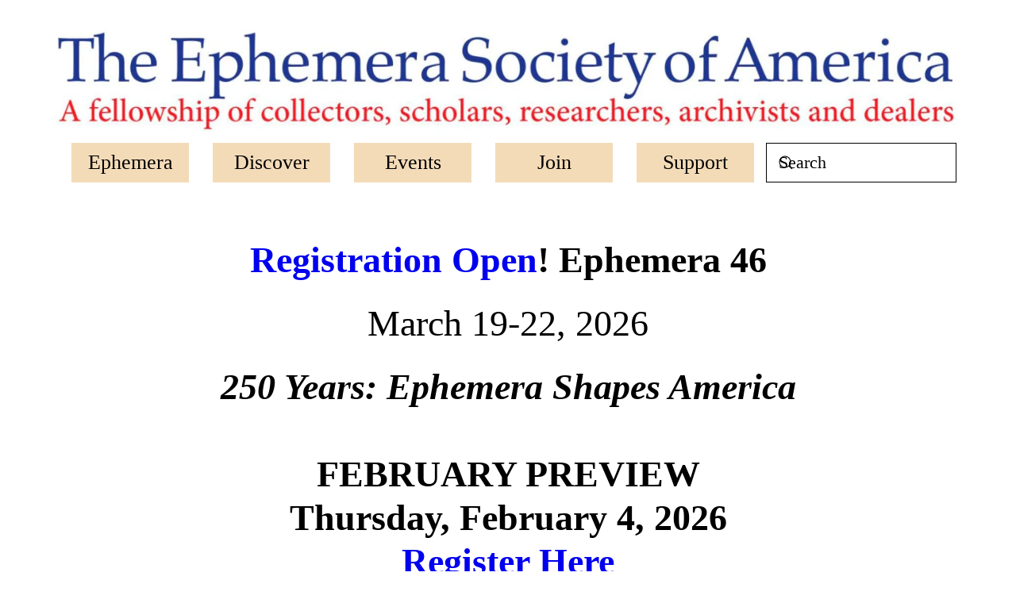

--- FILE ---
content_type: text/html; charset=UTF-8
request_url: https://www.ephemerasociety.org/
body_size: 9843
content:
<!DOCTYPE html>
<html lang="en-US">
    <head>
        <meta charset="UTF-8">
        <meta name="viewport" content="width=device-width, initial-scale=1">
                <meta name='robots' content='index, follow, max-image-preview:large, max-snippet:-1, max-video-preview:-1' />

	<!-- This site is optimized with the Yoast SEO plugin v26.8 - https://yoast.com/product/yoast-seo-wordpress/ -->
	<title>Ephemera Society of America | Ephemera USA</title>
	<meta name="description" content="Ephemera Society of America - Ephemera are vintage printed or written items which originally served a specific purpose and were not expected to be retained or preserved, but are now cherished." />
	<link rel="canonical" href="https://www.ephemerasociety.org/" />
	<meta property="og:locale" content="en_US" />
	<meta property="og:type" content="website" />
	<meta property="og:title" content="Ephemera Society of America | Ephemera USA" />
	<meta property="og:description" content="Ephemera Society of America - Ephemera are vintage printed or written items which originally served a specific purpose and were not expected to be retained or preserved, but are now cherished." />
	<meta property="og:url" content="https://www.ephemerasociety.org/" />
	<meta property="og:site_name" content="Ephemera Society of America" />
	<meta property="article:modified_time" content="2026-01-13T14:51:11+00:00" />
	<meta name="twitter:card" content="summary_large_image" />
	<meta name="twitter:site" content="@EphemeraUSA" />
	<script type="application/ld+json" class="yoast-schema-graph">{"@context":"https://schema.org","@graph":[{"@type":"WebPage","@id":"https://www.ephemerasociety.org/","url":"https://www.ephemerasociety.org/","name":"Ephemera Society of America | Ephemera USA","isPartOf":{"@id":"https://www.ephemerasociety.org/#website"},"about":{"@id":"https://www.ephemerasociety.org/#organization"},"datePublished":"2019-08-23T12:17:58+00:00","dateModified":"2026-01-13T14:51:11+00:00","description":"Ephemera Society of America - Ephemera are vintage printed or written items which originally served a specific purpose and were not expected to be retained or preserved, but are now cherished.","breadcrumb":{"@id":"https://www.ephemerasociety.org/#breadcrumb"},"inLanguage":"en-US","potentialAction":[{"@type":"ReadAction","target":["https://www.ephemerasociety.org/"]}]},{"@type":"BreadcrumbList","@id":"https://www.ephemerasociety.org/#breadcrumb","itemListElement":[{"@type":"ListItem","position":1,"name":"Home"}]},{"@type":"WebSite","@id":"https://www.ephemerasociety.org/#website","url":"https://www.ephemerasociety.org/","name":"The Ephemera Society of America","description":"To encourage interest in ephemera and the history identified with it.","publisher":{"@id":"https://www.ephemerasociety.org/#organization"},"potentialAction":[{"@type":"SearchAction","target":{"@type":"EntryPoint","urlTemplate":"https://www.ephemerasociety.org/?s={search_term_string}"},"query-input":{"@type":"PropertyValueSpecification","valueRequired":true,"valueName":"search_term_string"}}],"inLanguage":"en-US"},{"@type":"Organization","@id":"https://www.ephemerasociety.org/#organization","name":"The Ephemera Society of America","url":"https://www.ephemerasociety.org/","logo":{"@type":"ImageObject","inLanguage":"en-US","@id":"https://www.ephemerasociety.org/#/schema/logo/image/","url":"","contentUrl":"","caption":"The Ephemera Society of America"},"image":{"@id":"https://www.ephemerasociety.org/#/schema/logo/image/"},"sameAs":["https://x.com/EphemeraUSA"]}]}</script>
	<!-- / Yoast SEO plugin. -->


<link rel='dns-prefetch' href='//www.google.com' />
<link rel="alternate" type="application/rss+xml" title="Ephemera Society of America &raquo; Feed" href="https://www.ephemerasociety.org/feed/" />
<link rel="alternate" type="application/rss+xml" title="Ephemera Society of America &raquo; Comments Feed" href="https://www.ephemerasociety.org/comments/feed/" />
<link rel="alternate" title="oEmbed (JSON)" type="application/json+oembed" href="https://www.ephemerasociety.org/wp-json/oembed/1.0/embed?url=https%3A%2F%2Fwww.ephemerasociety.org%2F" />
<link rel="alternate" title="oEmbed (XML)" type="text/xml+oembed" href="https://www.ephemerasociety.org/wp-json/oembed/1.0/embed?url=https%3A%2F%2Fwww.ephemerasociety.org%2F&#038;format=xml" />
<style id='wp-emoji-styles-inline-css'>

	img.wp-smiley, img.emoji {
		display: inline !important;
		border: none !important;
		box-shadow: none !important;
		height: 1em !important;
		width: 1em !important;
		margin: 0 0.07em !important;
		vertical-align: -0.1em !important;
		background: none !important;
		padding: 0 !important;
	}
/*# sourceURL=wp-emoji-styles-inline-css */
</style>
<style id='wp-block-library-inline-css'>
:root{--wp-block-synced-color:#7a00df;--wp-block-synced-color--rgb:122,0,223;--wp-bound-block-color:var(--wp-block-synced-color);--wp-editor-canvas-background:#ddd;--wp-admin-theme-color:#007cba;--wp-admin-theme-color--rgb:0,124,186;--wp-admin-theme-color-darker-10:#006ba1;--wp-admin-theme-color-darker-10--rgb:0,107,160.5;--wp-admin-theme-color-darker-20:#005a87;--wp-admin-theme-color-darker-20--rgb:0,90,135;--wp-admin-border-width-focus:2px}@media (min-resolution:192dpi){:root{--wp-admin-border-width-focus:1.5px}}.wp-element-button{cursor:pointer}:root .has-very-light-gray-background-color{background-color:#eee}:root .has-very-dark-gray-background-color{background-color:#313131}:root .has-very-light-gray-color{color:#eee}:root .has-very-dark-gray-color{color:#313131}:root .has-vivid-green-cyan-to-vivid-cyan-blue-gradient-background{background:linear-gradient(135deg,#00d084,#0693e3)}:root .has-purple-crush-gradient-background{background:linear-gradient(135deg,#34e2e4,#4721fb 50%,#ab1dfe)}:root .has-hazy-dawn-gradient-background{background:linear-gradient(135deg,#faaca8,#dad0ec)}:root .has-subdued-olive-gradient-background{background:linear-gradient(135deg,#fafae1,#67a671)}:root .has-atomic-cream-gradient-background{background:linear-gradient(135deg,#fdd79a,#004a59)}:root .has-nightshade-gradient-background{background:linear-gradient(135deg,#330968,#31cdcf)}:root .has-midnight-gradient-background{background:linear-gradient(135deg,#020381,#2874fc)}:root{--wp--preset--font-size--normal:16px;--wp--preset--font-size--huge:42px}.has-regular-font-size{font-size:1em}.has-larger-font-size{font-size:2.625em}.has-normal-font-size{font-size:var(--wp--preset--font-size--normal)}.has-huge-font-size{font-size:var(--wp--preset--font-size--huge)}.has-text-align-center{text-align:center}.has-text-align-left{text-align:left}.has-text-align-right{text-align:right}.has-fit-text{white-space:nowrap!important}#end-resizable-editor-section{display:none}.aligncenter{clear:both}.items-justified-left{justify-content:flex-start}.items-justified-center{justify-content:center}.items-justified-right{justify-content:flex-end}.items-justified-space-between{justify-content:space-between}.screen-reader-text{border:0;clip-path:inset(50%);height:1px;margin:-1px;overflow:hidden;padding:0;position:absolute;width:1px;word-wrap:normal!important}.screen-reader-text:focus{background-color:#ddd;clip-path:none;color:#444;display:block;font-size:1em;height:auto;left:5px;line-height:normal;padding:15px 23px 14px;text-decoration:none;top:5px;width:auto;z-index:100000}html :where(.has-border-color){border-style:solid}html :where([style*=border-top-color]){border-top-style:solid}html :where([style*=border-right-color]){border-right-style:solid}html :where([style*=border-bottom-color]){border-bottom-style:solid}html :where([style*=border-left-color]){border-left-style:solid}html :where([style*=border-width]){border-style:solid}html :where([style*=border-top-width]){border-top-style:solid}html :where([style*=border-right-width]){border-right-style:solid}html :where([style*=border-bottom-width]){border-bottom-style:solid}html :where([style*=border-left-width]){border-left-style:solid}html :where(img[class*=wp-image-]){height:auto;max-width:100%}:where(figure){margin:0 0 1em}html :where(.is-position-sticky){--wp-admin--admin-bar--position-offset:var(--wp-admin--admin-bar--height,0px)}@media screen and (max-width:600px){html :where(.is-position-sticky){--wp-admin--admin-bar--position-offset:0px}}

/*# sourceURL=wp-block-library-inline-css */
</style><style id='global-styles-inline-css'>
:root{--wp--preset--aspect-ratio--square: 1;--wp--preset--aspect-ratio--4-3: 4/3;--wp--preset--aspect-ratio--3-4: 3/4;--wp--preset--aspect-ratio--3-2: 3/2;--wp--preset--aspect-ratio--2-3: 2/3;--wp--preset--aspect-ratio--16-9: 16/9;--wp--preset--aspect-ratio--9-16: 9/16;--wp--preset--color--black: #000000;--wp--preset--color--cyan-bluish-gray: #abb8c3;--wp--preset--color--white: #ffffff;--wp--preset--color--pale-pink: #f78da7;--wp--preset--color--vivid-red: #cf2e2e;--wp--preset--color--luminous-vivid-orange: #ff6900;--wp--preset--color--luminous-vivid-amber: #fcb900;--wp--preset--color--light-green-cyan: #7bdcb5;--wp--preset--color--vivid-green-cyan: #00d084;--wp--preset--color--pale-cyan-blue: #8ed1fc;--wp--preset--color--vivid-cyan-blue: #0693e3;--wp--preset--color--vivid-purple: #9b51e0;--wp--preset--gradient--vivid-cyan-blue-to-vivid-purple: linear-gradient(135deg,rgb(6,147,227) 0%,rgb(155,81,224) 100%);--wp--preset--gradient--light-green-cyan-to-vivid-green-cyan: linear-gradient(135deg,rgb(122,220,180) 0%,rgb(0,208,130) 100%);--wp--preset--gradient--luminous-vivid-amber-to-luminous-vivid-orange: linear-gradient(135deg,rgb(252,185,0) 0%,rgb(255,105,0) 100%);--wp--preset--gradient--luminous-vivid-orange-to-vivid-red: linear-gradient(135deg,rgb(255,105,0) 0%,rgb(207,46,46) 100%);--wp--preset--gradient--very-light-gray-to-cyan-bluish-gray: linear-gradient(135deg,rgb(238,238,238) 0%,rgb(169,184,195) 100%);--wp--preset--gradient--cool-to-warm-spectrum: linear-gradient(135deg,rgb(74,234,220) 0%,rgb(151,120,209) 20%,rgb(207,42,186) 40%,rgb(238,44,130) 60%,rgb(251,105,98) 80%,rgb(254,248,76) 100%);--wp--preset--gradient--blush-light-purple: linear-gradient(135deg,rgb(255,206,236) 0%,rgb(152,150,240) 100%);--wp--preset--gradient--blush-bordeaux: linear-gradient(135deg,rgb(254,205,165) 0%,rgb(254,45,45) 50%,rgb(107,0,62) 100%);--wp--preset--gradient--luminous-dusk: linear-gradient(135deg,rgb(255,203,112) 0%,rgb(199,81,192) 50%,rgb(65,88,208) 100%);--wp--preset--gradient--pale-ocean: linear-gradient(135deg,rgb(255,245,203) 0%,rgb(182,227,212) 50%,rgb(51,167,181) 100%);--wp--preset--gradient--electric-grass: linear-gradient(135deg,rgb(202,248,128) 0%,rgb(113,206,126) 100%);--wp--preset--gradient--midnight: linear-gradient(135deg,rgb(2,3,129) 0%,rgb(40,116,252) 100%);--wp--preset--font-size--small: 13px;--wp--preset--font-size--medium: 20px;--wp--preset--font-size--large: 36px;--wp--preset--font-size--x-large: 42px;--wp--preset--spacing--20: 0.44rem;--wp--preset--spacing--30: 0.67rem;--wp--preset--spacing--40: 1rem;--wp--preset--spacing--50: 1.5rem;--wp--preset--spacing--60: 2.25rem;--wp--preset--spacing--70: 3.38rem;--wp--preset--spacing--80: 5.06rem;--wp--preset--shadow--natural: 6px 6px 9px rgba(0, 0, 0, 0.2);--wp--preset--shadow--deep: 12px 12px 50px rgba(0, 0, 0, 0.4);--wp--preset--shadow--sharp: 6px 6px 0px rgba(0, 0, 0, 0.2);--wp--preset--shadow--outlined: 6px 6px 0px -3px rgb(255, 255, 255), 6px 6px rgb(0, 0, 0);--wp--preset--shadow--crisp: 6px 6px 0px rgb(0, 0, 0);}:where(.is-layout-flex){gap: 0.5em;}:where(.is-layout-grid){gap: 0.5em;}body .is-layout-flex{display: flex;}.is-layout-flex{flex-wrap: wrap;align-items: center;}.is-layout-flex > :is(*, div){margin: 0;}body .is-layout-grid{display: grid;}.is-layout-grid > :is(*, div){margin: 0;}:where(.wp-block-columns.is-layout-flex){gap: 2em;}:where(.wp-block-columns.is-layout-grid){gap: 2em;}:where(.wp-block-post-template.is-layout-flex){gap: 1.25em;}:where(.wp-block-post-template.is-layout-grid){gap: 1.25em;}.has-black-color{color: var(--wp--preset--color--black) !important;}.has-cyan-bluish-gray-color{color: var(--wp--preset--color--cyan-bluish-gray) !important;}.has-white-color{color: var(--wp--preset--color--white) !important;}.has-pale-pink-color{color: var(--wp--preset--color--pale-pink) !important;}.has-vivid-red-color{color: var(--wp--preset--color--vivid-red) !important;}.has-luminous-vivid-orange-color{color: var(--wp--preset--color--luminous-vivid-orange) !important;}.has-luminous-vivid-amber-color{color: var(--wp--preset--color--luminous-vivid-amber) !important;}.has-light-green-cyan-color{color: var(--wp--preset--color--light-green-cyan) !important;}.has-vivid-green-cyan-color{color: var(--wp--preset--color--vivid-green-cyan) !important;}.has-pale-cyan-blue-color{color: var(--wp--preset--color--pale-cyan-blue) !important;}.has-vivid-cyan-blue-color{color: var(--wp--preset--color--vivid-cyan-blue) !important;}.has-vivid-purple-color{color: var(--wp--preset--color--vivid-purple) !important;}.has-black-background-color{background-color: var(--wp--preset--color--black) !important;}.has-cyan-bluish-gray-background-color{background-color: var(--wp--preset--color--cyan-bluish-gray) !important;}.has-white-background-color{background-color: var(--wp--preset--color--white) !important;}.has-pale-pink-background-color{background-color: var(--wp--preset--color--pale-pink) !important;}.has-vivid-red-background-color{background-color: var(--wp--preset--color--vivid-red) !important;}.has-luminous-vivid-orange-background-color{background-color: var(--wp--preset--color--luminous-vivid-orange) !important;}.has-luminous-vivid-amber-background-color{background-color: var(--wp--preset--color--luminous-vivid-amber) !important;}.has-light-green-cyan-background-color{background-color: var(--wp--preset--color--light-green-cyan) !important;}.has-vivid-green-cyan-background-color{background-color: var(--wp--preset--color--vivid-green-cyan) !important;}.has-pale-cyan-blue-background-color{background-color: var(--wp--preset--color--pale-cyan-blue) !important;}.has-vivid-cyan-blue-background-color{background-color: var(--wp--preset--color--vivid-cyan-blue) !important;}.has-vivid-purple-background-color{background-color: var(--wp--preset--color--vivid-purple) !important;}.has-black-border-color{border-color: var(--wp--preset--color--black) !important;}.has-cyan-bluish-gray-border-color{border-color: var(--wp--preset--color--cyan-bluish-gray) !important;}.has-white-border-color{border-color: var(--wp--preset--color--white) !important;}.has-pale-pink-border-color{border-color: var(--wp--preset--color--pale-pink) !important;}.has-vivid-red-border-color{border-color: var(--wp--preset--color--vivid-red) !important;}.has-luminous-vivid-orange-border-color{border-color: var(--wp--preset--color--luminous-vivid-orange) !important;}.has-luminous-vivid-amber-border-color{border-color: var(--wp--preset--color--luminous-vivid-amber) !important;}.has-light-green-cyan-border-color{border-color: var(--wp--preset--color--light-green-cyan) !important;}.has-vivid-green-cyan-border-color{border-color: var(--wp--preset--color--vivid-green-cyan) !important;}.has-pale-cyan-blue-border-color{border-color: var(--wp--preset--color--pale-cyan-blue) !important;}.has-vivid-cyan-blue-border-color{border-color: var(--wp--preset--color--vivid-cyan-blue) !important;}.has-vivid-purple-border-color{border-color: var(--wp--preset--color--vivid-purple) !important;}.has-vivid-cyan-blue-to-vivid-purple-gradient-background{background: var(--wp--preset--gradient--vivid-cyan-blue-to-vivid-purple) !important;}.has-light-green-cyan-to-vivid-green-cyan-gradient-background{background: var(--wp--preset--gradient--light-green-cyan-to-vivid-green-cyan) !important;}.has-luminous-vivid-amber-to-luminous-vivid-orange-gradient-background{background: var(--wp--preset--gradient--luminous-vivid-amber-to-luminous-vivid-orange) !important;}.has-luminous-vivid-orange-to-vivid-red-gradient-background{background: var(--wp--preset--gradient--luminous-vivid-orange-to-vivid-red) !important;}.has-very-light-gray-to-cyan-bluish-gray-gradient-background{background: var(--wp--preset--gradient--very-light-gray-to-cyan-bluish-gray) !important;}.has-cool-to-warm-spectrum-gradient-background{background: var(--wp--preset--gradient--cool-to-warm-spectrum) !important;}.has-blush-light-purple-gradient-background{background: var(--wp--preset--gradient--blush-light-purple) !important;}.has-blush-bordeaux-gradient-background{background: var(--wp--preset--gradient--blush-bordeaux) !important;}.has-luminous-dusk-gradient-background{background: var(--wp--preset--gradient--luminous-dusk) !important;}.has-pale-ocean-gradient-background{background: var(--wp--preset--gradient--pale-ocean) !important;}.has-electric-grass-gradient-background{background: var(--wp--preset--gradient--electric-grass) !important;}.has-midnight-gradient-background{background: var(--wp--preset--gradient--midnight) !important;}.has-small-font-size{font-size: var(--wp--preset--font-size--small) !important;}.has-medium-font-size{font-size: var(--wp--preset--font-size--medium) !important;}.has-large-font-size{font-size: var(--wp--preset--font-size--large) !important;}.has-x-large-font-size{font-size: var(--wp--preset--font-size--x-large) !important;}
/*# sourceURL=global-styles-inline-css */
</style>

<style id='classic-theme-styles-inline-css'>
/*! This file is auto-generated */
.wp-block-button__link{color:#fff;background-color:#32373c;border-radius:9999px;box-shadow:none;text-decoration:none;padding:calc(.667em + 2px) calc(1.333em + 2px);font-size:1.125em}.wp-block-file__button{background:#32373c;color:#fff;text-decoration:none}
/*# sourceURL=/wp-includes/css/classic-themes.min.css */
</style>
<link rel='stylesheet' id='gp_social_style-css' href='https://www.ephemerasociety.org/wp-content/plugins/genesispro/css/gpSocialStyle.min.css?ver=6.9' media='all' />
<style id='gp_social_style-inline-css'>
.gp_social_icons{ list-style: none !important; min-height:10px; } .gp_social_icons li{ float: left !important; margin: 0px 5px !important; } .gp_social_icons li a{ text-decoration: none; } .gp_social_icons a i { color:#1e73be; font-size:25px !important; } .gp_social_icons a:hover i { color:#809fbf }
/*# sourceURL=gp_social_style-inline-css */
</style>
<link rel='stylesheet' id='gp_fontawesome-tw_style-css' href='https://www.ephemerasociety.org/wp-content/plugins/genesispro/css/font-new-awesome.min.css?ver=6.9' media='all' />
<link rel='stylesheet' id='gp_fontawesome_style-css' href='https://www.ephemerasociety.org/wp-content/plugins/genesispro/css/font-awesome.min.css?ver=6.9' media='all' />
<link rel='stylesheet' id='tablepress-default-css' href='https://www.ephemerasociety.org/wp-content/tablepress-combined.min.css?ver=53' media='all' />
<link href="https://www.ephemerasociety.org/wp-content/themes/yootheme-child/css/theme.1.css?ver=1767122346" rel="stylesheet">
<link href="https://www.ephemerasociety.org/wp-content/themes/yootheme/css/theme.update.css?ver=5.0.5" rel="stylesheet">
<link href="https://www.ephemerasociety.org/wp-content/themes/yootheme-child/css/custom.css?ver=5.0.5" rel="stylesheet">
<script src="https://www.google.com/recaptcha/api.js?ver=6.9" id="google-recaptcha-js"></script>
<script src="https://www.ephemerasociety.org/wp-includes/js/jquery/jquery.min.js?ver=3.7.1" id="jquery-core-js"></script>
<script src="https://www.ephemerasociety.org/wp-includes/js/jquery/jquery-migrate.min.js?ver=3.4.1" id="jquery-migrate-js"></script>
<script id="gp_socialshare_script-js-extra">
var wsis = {"ajax_url":"https://www.ephemerasociety.org/wp-admin/admin-ajax.php","home_url":"https://www.ephemerasociety.org"};
//# sourceURL=gp_socialshare_script-js-extra
</script>
<script src="https://www.ephemerasociety.org/wp-content/plugins/genesispro/js/gpSocialShare.min.js?ver=6.9" id="gp_socialshare_script-js"></script>
<link rel="https://api.w.org/" href="https://www.ephemerasociety.org/wp-json/" /><link rel="alternate" title="JSON" type="application/json" href="https://www.ephemerasociety.org/wp-json/wp/v2/pages/1874" /><link rel="EditURI" type="application/rsd+xml" title="RSD" href="https://www.ephemerasociety.org/xmlrpc.php?rsd" />
<link rel='shortlink' href='https://www.ephemerasociety.org/' />
<!-- Global site tag (gtag.js) - Google Analytics -->
<script async src="https://www.googletagmanager.com/gtag/js?id=UA-7918045-1"></script>
<script>
  window.dataLayer = window.dataLayer || [];
  function gtag(){dataLayer.push(arguments);}
  gtag('js', new Date());

  gtag('config', 'UA-7918045-1');
</script><link rel="icon" href="/wp-content/uploads/2019/09/favicon-32x32.png" sizes="any"><script src="https://www.ephemerasociety.org/wp-content/themes/yootheme/vendor/assets/uikit/dist/js/uikit.min.js?ver=5.0.5"></script>
<script src="https://www.ephemerasociety.org/wp-content/themes/yootheme/vendor/assets/uikit/dist/js/uikit-icons.min.js?ver=5.0.5"></script>
<script src="https://www.ephemerasociety.org/wp-content/themes/yootheme/assets/site/js/theme.js?ver=5.0.5"></script>
<script>window.yootheme ||= {}; yootheme.theme = {"i18n":{"close":{"label":"Close","0":"yootheme"},"totop":{"label":"Back to top","0":"yootheme"},"marker":{"label":"Open","0":"yootheme"},"navbarToggleIcon":{"label":"Open menu","0":"yootheme"},"paginationPrevious":{"label":"Previous page","0":"yootheme"},"paginationNext":{"label":"Next page","0":"yootheme"},"searchIcon":{"toggle":"Open Search","submit":"Submit Search"},"slider":{"next":"Next slide","previous":"Previous slide","slideX":"Slide %s","slideLabel":"%s of %s"},"slideshow":{"next":"Next slide","previous":"Previous slide","slideX":"Slide %s","slideLabel":"%s of %s"},"lightboxPanel":{"next":"Next slide","previous":"Previous slide","slideLabel":"%s of %s","close":"Close"}}};</script>
<script src="https://www.ephemerasociety.org/wp-content/themes/yootheme-child/js/custom.js?ver=5.0.5"></script>
<link rel="icon" href="/wp-content/uploads/2019/09/favicon-32x32.png" sizes="any">
    </head>
    <body class="home wp-singular page-template-default page page-id-1874 wp-theme-yootheme wp-child-theme-yootheme-child ">

        
        <div class="uk-hidden-visually uk-notification uk-notification-top-left uk-width-auto">
            <div class="uk-notification-message">
                <a href="#tm-main" class="uk-link-reset">Skip to main content</a>
            </div>
        </div>

        
        
        <div class="tm-page">

                        


<header class="tm-header-mobile uk-hidden@l">


        <div uk-sticky cls-active="uk-navbar-sticky" sel-target=".uk-navbar-container">
    
        <div class="uk-navbar-container">

            <div class="uk-container uk-container-expand">
                <nav class="uk-navbar" uk-navbar="{&quot;align&quot;:&quot;center&quot;,&quot;container&quot;:&quot;.tm-header-mobile &gt; [uk-sticky]&quot;,&quot;boundary&quot;:&quot;.tm-header-mobile .uk-navbar-container&quot;}">

                                        <div class="uk-navbar-left ">

                                                    <a href="https://www.ephemerasociety.org/" aria-label="Back to home" class="uk-logo uk-navbar-item">
    <picture><source type="image/webp" srcset="/wp-content/uploads/yootheme/cache/d6/d6206571.webp 768w, /wp-content/uploads/yootheme/cache/b7/b7e62f20.webp 1024w, /wp-content/uploads/yootheme/cache/ae/ae1c1c87.webp 1366w, /wp-content/uploads/yootheme/cache/45/450fa658.webp 1600w, /wp-content/uploads/yootheme/cache/02/02bef691.webp 1920w" sizes="(min-width: 1920px) 1920px"><img src="/wp-content/uploads/2019/08/Ephemera-Society-of-America-3-c9e4d4f0.jpg" width="1920" height="260" alt></picture></a>                        
                                                    <a uk-toggle href="#tm-dialog-mobile" class="uk-navbar-toggle">

        
        <div uk-navbar-toggle-icon></div>

        
    </a>                        
                        
                    </div>
                    
                    
                    
                </nav>
            </div>

        </div>

        </div>
    



    
    
        <div id="tm-dialog-mobile" class="uk-dropbar uk-dropbar-top" uk-drop="{&quot;flip&quot;:&quot;false&quot;,&quot;container&quot;:&quot;.tm-header-mobile &gt; [uk-sticky]&quot;,&quot;target-y&quot;:&quot;.tm-header-mobile .uk-navbar-container&quot;,&quot;mode&quot;:&quot;click&quot;,&quot;target-x&quot;:&quot;.tm-header-mobile .uk-navbar-container&quot;,&quot;stretch&quot;:true,&quot;pos&quot;:&quot;bottom-left&quot;,&quot;bgScroll&quot;:&quot;false&quot;,&quot;animation&quot;:&quot;reveal-top&quot;,&quot;animateOut&quot;:true,&quot;duration&quot;:300,&quot;toggle&quot;:&quot;false&quot;}">

        <div class="tm-height-min-1-1 uk-flex uk-flex-column">

            
                        <div class="uk-margin-auto-bottom">
                
<div class="uk-grid uk-child-width-1-1" uk-grid>    <div>
<div class="uk-panel widget widget_nav_menu" id="nav_menu-2">

    
    
<ul class="uk-nav uk-nav-primary uk-nav-">
    
	<li class="menu-item menu-item-type-post_type menu-item-object-page"><a href="https://www.ephemerasociety.org/definition/">Ephemera</a></li>
	<li class="menu-item menu-item-type-custom menu-item-object-custom menu-item-has-children uk-parent"><a>Discover</a>
	<ul class="uk-nav-sub">

		<li class="menu-item menu-item-type-post_type menu-item-object-page"><a href="https://www.ephemerasociety.org/exhibits/">Online Exhibits</a></li>
		<li class="menu-item menu-item-type-post_type menu-item-object-page"><a href="https://www.ephemerasociety.org/ephemera-journal/">Ephemera Journal</a></li>
		<li class="menu-item menu-item-type-post_type menu-item-object-page"><a href="https://www.ephemerasociety.org/enews/">eNews</a></li>
		<li class="menu-item menu-item-type-taxonomy menu-item-object-category"><a href="https://www.ephemerasociety.org/articles/blog/">Blog Stories</a></li>
		<li class="menu-item menu-item-type-post_type menu-item-object-page"><a href="https://www.ephemerasociety.org/young-scholars/">Young Scholars</a></li>
		<li class="menu-item menu-item-type-post_type menu-item-object-page"><a href="https://www.ephemerasociety.org/other-organizations/">At Other Organizations</a></li>
		<li class="menu-item menu-item-type-post_type menu-item-object-page"><a href="https://www.ephemerasociety.org/dealer-member-websites/">Dealer Member Websites</a></li>
		<li class="menu-item menu-item-type-post_type menu-item-object-page"><a href="https://www.ephemerasociety.org/interesting-websites/">Interesting Websites</a></li></ul></li>
	<li class="menu-item menu-item-type-custom menu-item-object-custom menu-item-has-children uk-parent"><a>Events</a>
	<ul class="uk-nav-sub">

		<li class="menu-item menu-item-type-post_type menu-item-object-page"><a href="https://www.ephemerasociety.org/events-calendar/">Upcoming Events</a></li>
		<li class="menu-item menu-item-type-post_type menu-item-object-page"><a href="https://www.ephemerasociety.org/ephemera-conferences/">Prior Conferences</a></li></ul></li>
	<li class="menu-item menu-item-type-custom menu-item-object-custom menu-item-has-children uk-parent"><a>Join</a>
	<ul class="uk-nav-sub">

		<li class="menu-item menu-item-type-post_type menu-item-object-page"><a href="https://www.ephemerasociety.org/membership/">Membership</a></li>
		<li class="menu-item menu-item-type-post_type menu-item-object-page"><a href="https://www.ephemerasociety.org/who-should-join/">Who Should Join?</a></li>
		<li class="menu-item menu-item-type-post_type menu-item-object-page"><a href="https://www.ephemerasociety.org/benefits-of-membership/">Benefits of Membership</a></li>
		<li class="menu-item menu-item-type-post_type menu-item-object-page"><a href="https://www.ephemerasociety.org/our-history/">Our History</a></li>
		<li class="menu-item menu-item-type-post_type menu-item-object-page"><a href="https://www.ephemerasociety.org/mission/">Mission</a></li>
		<li class="menu-item menu-item-type-post_type menu-item-object-page"><a href="https://www.ephemerasociety.org/officers-and-board/">Officers and Board</a></li>
		<li class="menu-item menu-item-type-post_type menu-item-object-page"><a href="https://www.ephemerasociety.org/join/our-committees/">Our Committees</a></li>
		<li class="menu-item menu-item-type-post_type menu-item-object-page"><a href="https://www.ephemerasociety.org/the-jones-fellowship/">Philip Jones Fellowship</a></li>
		<li class="menu-item menu-item-type-post_type menu-item-object-page"><a href="https://www.ephemerasociety.org/honor-roll/">Honor Roll</a></li>
		<li class="menu-item menu-item-type-post_type menu-item-object-page"><a href="https://www.ephemerasociety.org/meet-some-members/">Meet Some Members</a></li>
		<li class="menu-item menu-item-type-post_type menu-item-object-page"><a href="https://www.ephemerasociety.org/by-laws/">Our By-Laws</a></li></ul></li>
	<li class="menu-item menu-item-type-post_type menu-item-object-page"><a href="https://www.ephemerasociety.org/support/">Support</a></li></ul>

</div>
</div>    <div>
<div class="uk-panel widget widget_search" id="search-3">

    
    

    <form id="search-0" action="https://www.ephemerasociety.org/" method="get" role="search" class="uk-search uk-search-default uk-width-1-1"><span uk-search-icon></span><input name="s" placeholder="Search" required aria-label="Search" type="search" class="uk-search-input"></form>
    

</div>
</div></div>            </div>
            
            
        </div>

    </div>
    

</header>




<header class="tm-header uk-visible@l">




        <div class="tm-headerbar-default tm-headerbar tm-headerbar-top">
        <div class="uk-container uk-container-xlarge">

                            <div class="uk-flex uk-flex-center"><div><a href="https://www.ephemerasociety.org/" aria-label="Back to home" class="uk-logo">
    <picture><source type="image/webp" srcset="/wp-content/uploads/yootheme/cache/d6/d6206571.webp 768w, /wp-content/uploads/yootheme/cache/b7/b7e62f20.webp 1024w, /wp-content/uploads/yootheme/cache/ae/ae1c1c87.webp 1366w, /wp-content/uploads/yootheme/cache/45/450fa658.webp 1600w, /wp-content/uploads/yootheme/cache/02/02bef691.webp 1920w" sizes="(min-width: 1920px) 1920px"><img src="/wp-content/uploads/2019/08/Ephemera-Society-of-America-3-c9e4d4f0.jpg" width="1920" height="260" alt></picture></a></div></div>            
            
        </div>
    </div>
    
    
        
            <div class="uk-navbar-container uk-navbar-primary">

                <div class="uk-container uk-container-xlarge">
                    <nav class="uk-navbar" uk-navbar="{&quot;align&quot;:&quot;center&quot;,&quot;container&quot;:&quot;.tm-header&quot;,&quot;boundary&quot;:&quot;.tm-header .uk-navbar-container&quot;}">

                        
                        <div class="uk-navbar-center">

                                                            
<ul class="uk-navbar-nav">
    
	<li class="menu-item menu-item-type-post_type menu-item-object-page"><a href="https://www.ephemerasociety.org/definition/">Ephemera</a></li>
	<li class="menu-item menu-item-type-custom menu-item-object-custom menu-item-has-children uk-parent"><a>Discover</a>
	<div class="uk-drop uk-navbar-dropdown"><div><ul class="uk-nav uk-navbar-dropdown-nav">

		<li class="menu-item menu-item-type-post_type menu-item-object-page"><a href="https://www.ephemerasociety.org/exhibits/">Online Exhibits</a></li>
		<li class="menu-item menu-item-type-post_type menu-item-object-page"><a href="https://www.ephemerasociety.org/ephemera-journal/">Ephemera Journal</a></li>
		<li class="menu-item menu-item-type-post_type menu-item-object-page"><a href="https://www.ephemerasociety.org/enews/">eNews</a></li>
		<li class="menu-item menu-item-type-taxonomy menu-item-object-category"><a href="https://www.ephemerasociety.org/articles/blog/">Blog Stories</a></li>
		<li class="menu-item menu-item-type-post_type menu-item-object-page"><a href="https://www.ephemerasociety.org/young-scholars/">Young Scholars</a></li>
		<li class="menu-item menu-item-type-post_type menu-item-object-page"><a href="https://www.ephemerasociety.org/other-organizations/">At Other Organizations</a></li>
		<li class="menu-item menu-item-type-post_type menu-item-object-page"><a href="https://www.ephemerasociety.org/dealer-member-websites/">Dealer Member Websites</a></li>
		<li class="menu-item menu-item-type-post_type menu-item-object-page"><a href="https://www.ephemerasociety.org/interesting-websites/">Interesting Websites</a></li></ul></div></div></li>
	<li class="menu-item menu-item-type-custom menu-item-object-custom menu-item-has-children uk-parent"><a>Events</a>
	<div class="uk-drop uk-navbar-dropdown"><div><ul class="uk-nav uk-navbar-dropdown-nav">

		<li class="menu-item menu-item-type-post_type menu-item-object-page"><a href="https://www.ephemerasociety.org/events-calendar/">Upcoming Events</a></li>
		<li class="menu-item menu-item-type-post_type menu-item-object-page"><a href="https://www.ephemerasociety.org/ephemera-conferences/">Prior Conferences</a></li></ul></div></div></li>
	<li class="menu-item menu-item-type-custom menu-item-object-custom menu-item-has-children uk-parent"><a>Join</a>
	<div class="uk-drop uk-navbar-dropdown"><div><ul class="uk-nav uk-navbar-dropdown-nav">

		<li class="menu-item menu-item-type-post_type menu-item-object-page"><a href="https://www.ephemerasociety.org/membership/">Membership</a></li>
		<li class="menu-item menu-item-type-post_type menu-item-object-page"><a href="https://www.ephemerasociety.org/who-should-join/">Who Should Join?</a></li>
		<li class="menu-item menu-item-type-post_type menu-item-object-page"><a href="https://www.ephemerasociety.org/benefits-of-membership/">Benefits of Membership</a></li>
		<li class="menu-item menu-item-type-post_type menu-item-object-page"><a href="https://www.ephemerasociety.org/our-history/">Our History</a></li>
		<li class="menu-item menu-item-type-post_type menu-item-object-page"><a href="https://www.ephemerasociety.org/mission/">Mission</a></li>
		<li class="menu-item menu-item-type-post_type menu-item-object-page"><a href="https://www.ephemerasociety.org/officers-and-board/">Officers and Board</a></li>
		<li class="menu-item menu-item-type-post_type menu-item-object-page"><a href="https://www.ephemerasociety.org/join/our-committees/">Our Committees</a></li>
		<li class="menu-item menu-item-type-post_type menu-item-object-page"><a href="https://www.ephemerasociety.org/the-jones-fellowship/">Philip Jones Fellowship</a></li>
		<li class="menu-item menu-item-type-post_type menu-item-object-page"><a href="https://www.ephemerasociety.org/honor-roll/">Honor Roll</a></li>
		<li class="menu-item menu-item-type-post_type menu-item-object-page"><a href="https://www.ephemerasociety.org/meet-some-members/">Meet Some Members</a></li>
		<li class="menu-item menu-item-type-post_type menu-item-object-page"><a href="https://www.ephemerasociety.org/by-laws/">Our By-Laws</a></li></ul></div></div></li>
	<li class="menu-item menu-item-type-post_type menu-item-object-page"><a href="https://www.ephemerasociety.org/support/">Support</a></li></ul>

<div class="uk-navbar-item widget widget_search" id="search-7">

    
    

    <form id="search-1" action="https://www.ephemerasociety.org/" method="get" role="search" class="uk-search uk-search-navbar"><span uk-search-icon></span><input name="s" placeholder="Search" required aria-label="Search" type="search" class="uk-search-input"></form>
    

</div>
                            
                        </div>

                        
                    </nav>
                </div>

            </div>

        
    
    






</header>

            
            
            <main id="tm-main">

                <!-- Builder #page -->
<div class="uk-section-default uk-section uk-section-medium-top uk-padding-remove-bottom">
    
        
        
        
            
                                <div class="uk-container">                
                    
<div class="uk-grid-margin uk-grid tm-grid-expand uk-child-width-1-1">
    
        
<div class="uk-width-1-1@m">
    
        
            
            
            
                
                    
<h1>
    
        
                    <p style="text-align: center;"><strong><a href="https://www.ephemerasociety.org/ephemera-46/" target="_blank" rel="noopener">Registration Open</a>! Ephemera 46</strong></p>
<p style="text-align: center;">March 19-22, 2026</p>
<div style="text-align: center;"><b><i><span>250 Years: Ephemera Shapes America<br /><br /></span></i><span>FEBRUARY PREVIEW<br />Thursday, February 4, 2026<br /><a href="https://www.ephemerasociety.org/ephemera-46-preview/" target="_blank" rel="noopener">Register Here</a></span></b></div>
<div></div>        
        
    
</h1>
<div class="uk-position-relative uk-margin-top uk-margin-remove-bottom uk-text-center" style="right: 0;">
        <picture><source type="image/webp" srcset="/wp-content/uploads/yootheme/cache/ef/ef9a9138.webp 768w, /wp-content/uploads/yootheme/cache/b2/b23bed51.webp 880w, /wp-content/uploads/yootheme/cache/13/13878a98.webp 1024w, /wp-content/uploads/yootheme/cache/31/3198f25f.webp 1382w" sizes="(min-width: 880px) 880px"><img decoding="async" class="el-image" src="/wp-content/uploads/yootheme/cache/86/86ecddd4.jpg" alt="Ephemera Society of America" loading="lazy" width="880" height="1146"></picture>    
    
</div><div><div style="visibility:hidden;height:10px;"> </div></div><div class="uk-panel uk-margin-remove-vertical"><div> </div>
<h1 style="text-align: center;"><span style="color: #ff0000;">Check out these ESA Articles &amp; Activities . . .</span></h1></div>
<div class="uk-margin uk-text-center">
    
        <div class="uk-grid uk-child-width-1-1 uk-child-width-1-3@m" uk-grid>                <div>
<div class="el-item uk-light uk-inverse-light">
        <a class="uk-flex-1 uk-transition-toggle uk-inline-clip uk-link-toggle" href="/articles/blog/" target="_blank">    
        
            
<picture><source type="image/webp" srcset="/wp-content/uploads/yootheme/cache/3d/3d771b43.webp 588w" sizes="(min-width: 588px) 588px"><img decoding="async" class="el-image uk-transition-opaque" src="/wp-content/uploads/yootheme/cache/c7/c76d913c.jpg" alt="Ephemera Blog" loading="lazy" width="638" height="608"></picture>

            
                        <div class="uk-overlay-primary uk-transition-fade uk-position-cover"></div>            
                        <div class="uk-position-center uk-transition-fade"><div class="uk-overlay uk-margin-remove-first-child">

<h3 class="el-title uk-margin-top uk-margin-remove-bottom">        <h2>Blog Stories</h2>    </h3>



</div></div>            
        
        </a>    
</div></div>                <div>
<div class="el-item uk-light uk-inverse-light">
        <a class="uk-flex-1 uk-transition-toggle uk-inline-clip uk-link-toggle" href="/the-ephemera-journal-and-scholarship/" target="_blank">    
        
            
<picture><source type="image/webp" srcset="/wp-content/uploads/yootheme/cache/b0/b0b66334.webp 588w" sizes="(min-width: 588px) 588px"><img decoding="async" class="el-image uk-transition-opaque" src="/wp-content/uploads/yootheme/cache/95/95735325.jpg" alt="Ephemera Society of America" loading="lazy" width="638" height="608"></picture>
<picture><source type="image/webp" srcset="/wp-content/uploads/yootheme/cache/b0/b0b66334.webp 588w" sizes="(max-aspect-ratio: 638/608) 105vh"><img decoding="async" class="el-hover-image uk-transition-fade" src="/wp-content/uploads/yootheme/cache/95/95735325.jpg" alt loading="lazy" width="638" height="608" uk-cover></picture>
            
                        <div class="uk-overlay-primary uk-transition-fade uk-position-cover"></div>            
                        <div class="uk-position-center uk-transition-fade"><div class="uk-overlay uk-margin-remove-first-child">

<h3 class="el-title uk-margin-top uk-margin-remove-bottom">        <h2>Journal and Scholarship</h2>    </h3>

<div class="el-content uk-panel uk-margin-top"><h3></h3></div>

</div></div>            
        
        </a>    
</div></div>                <div>
<div class="el-item uk-light uk-inverse-light">
        <a class="uk-flex-1 uk-transition-toggle uk-inline-clip uk-link-toggle" href="https://www.ephemerasociety.org/exhibits/ " target="_blank">    
        
            
<picture><source type="image/webp" srcset="/wp-content/uploads/yootheme/cache/fb/fb5d980a.webp 630w" sizes="(min-width: 629px) 629px"><img decoding="async" class="el-image uk-transition-opaque" src="/wp-content/uploads/yootheme/cache/46/4625d166.jpg" alt loading="lazy" width="629" height="608"></picture>

            
                        <div class="uk-overlay-primary uk-transition-fade uk-position-cover"></div>            
                        <div class="uk-position-center uk-transition-fade"><div class="uk-overlay uk-margin-remove-first-child">

<h3 class="el-title uk-margin-top uk-margin-remove-bottom">        <h2>Online Exhibits</h2>    </h3>



</div></div>            
        
        </a>    
</div></div>                </div>
    
</div><div><div style="visibility:hidden;height:20px;"> </div></div>
                
            
        
    
</div>
    
</div>
                                </div>                
            
        
    
</div>
<div class="uk-section-default uk-section">
    
        
        
        
            
                                <div class="uk-container">                
                    
<div class="uk-grid-margin uk-grid tm-grid-expand uk-child-width-1-1">
    
        
<div class="uk-width-1-1">
    
        
            
            
            
                
                    
                
            
        
    
</div>
    
</div>
                                </div>                
            
        
    
</div>
<div class="uk-section-default uk-section uk-padding-remove-vertical">
    
        
        
        
            
                                <div class="uk-container">                
                    
<div class="uk-grid-margin uk-grid tm-grid-expand uk-child-width-1-1">
    
        
<div class="uk-width-1-1@m">
    
        
            
            
            
                
                    
                
            
        
    
</div>
    
</div>
                                </div>                
            
        
    
</div>
<div class="uk-section-default uk-section uk-section-xsmall">
    
        
        
        
            
                                <div class="uk-container">                
                    
<div class="uk-grid-margin uk-grid tm-grid-expand uk-child-width-1-1">
    
        
<div class="uk-width-1-1@m">
    
        
            
            
            
                
                    <div><div style="visibility:hidden;height:20px;"> </div></div>
                
            
        
    
</div>
    
</div>
                                </div>                
            
        
    
</div>        
            </main>

            
                        <footer>
                <!-- Builder #footer -->
<div class="footer uk-section-primary uk-section uk-section-xsmall">
    
        
        
        
            
                                <div class="uk-container uk-container-xlarge">                
                    
<div class="uk-grid-margin-large uk-grid tm-grid-expand uk-grid-large" uk-grid>
    
        
<div class="uk-grid-item-match uk-flex-middle uk-width-1-3@m">
    
        
            
            
                        <div class="uk-panel uk-width-1-1">            
                
                    
<div class="footer-custom-logo uk-margin uk-text-center">
        <a class="el-link" href="https://www.swanngalleries.com" target="_blank"><picture><source type="image/webp" srcset="/wp-content/uploads/yootheme/cache/1e/1e2bccc8.webp 250w" sizes="(min-width: 250px) 250px"><img class="el-image" src="/wp-content/uploads/2019/08/Swann-Logo-White.png" alt loading="lazy" width="250" height="70"></picture></a>    
    
</div>
                
                        </div>            
        
    
</div>
<div class="uk-grid-item-match uk-flex-middle uk-width-1-3@m">
    
        
            
            
                        <div class="uk-panel uk-width-1-1">            
                
                    
<div class="footer-custom-image uk-margin-remove-vertical uk-text-center">
        <picture><source type="image/webp" srcset="/wp-content/uploads/yootheme/cache/63/63f68eef.webp 260w" sizes="(min-width: 260px) 260px"><img class="el-image" src="/wp-content/uploads/2019/08/Ephemera-Society-of-America-Logo-Blue-S-7.jpg" alt loading="lazy" width="260" height="235"></picture>    
    
</div>
<div class="footer-custom-button uk-margin-remove-vertical uk-text-center">
    
    
        
        
<a class="el-content uk-button uk-button-default" href="mailto:info@ephemerasociety.org?subject=An%20email%20from%20our%20site">
    
        Contact Us    
    
</a>


        
    
    
</div>

                
                        </div>            
        
    
</div>
<div class="uk-grid-item-match uk-flex-middle uk-width-1-3@m">
    
        
            
            
                        <div class="uk-panel uk-width-1-1">            
                
                    
<div class="footer-custom-social uk-margin uk-text-center" uk-scrollspy="target: [uk-scrollspy-class];">    <ul class="uk-child-width-auto uk-grid-small uk-flex-inline uk-flex-middle" uk-grid>
            <li class="el-item">
<a class="el-link uk-icon-button" href="https://www.instagram.com/ephemerausa/" target="_blank"><span uk-icon="icon: instagram;"></span></a></li>
            <li class="el-item">
<a class="el-link uk-icon-button" href="https://twitter.com/EphemeraUSA" target="_blank"><span uk-icon="icon: twitter;"></span></a></li>
            <li class="el-item">
<a class="el-link uk-icon-button" href="https://www.youtube.com/channel/UCB6PscdYJZpEpI7aFuFoDVQ/featured" target="_blank"><span uk-icon="icon: youtube;"></span></a></li>
            <li class="el-item">
<a class="el-link uk-icon-button" href="https://www.facebook.com/EphemeraSociety/" target="_blank"><span uk-icon="icon: facebook;"></span></a></li>
    
    </ul></div>
                
                        </div>            
        
    
</div>
    
</div>
                                </div>                
            
        
    
</div>            </footer>
            
        </div>

        
        <script type="speculationrules">
{"prefetch":[{"source":"document","where":{"and":[{"href_matches":"/*"},{"not":{"href_matches":["/wp-*.php","/wp-admin/*","/wp-content/uploads/*","/wp-content/*","/wp-content/plugins/*","/wp-content/themes/yootheme-child/*","/wp-content/themes/yootheme/*","/*\\?(.+)"]}},{"not":{"selector_matches":"a[rel~=\"nofollow\"]"}},{"not":{"selector_matches":".no-prefetch, .no-prefetch a"}}]},"eagerness":"conservative"}]}
</script>
<script id="wp-emoji-settings" type="application/json">
{"baseUrl":"https://s.w.org/images/core/emoji/17.0.2/72x72/","ext":".png","svgUrl":"https://s.w.org/images/core/emoji/17.0.2/svg/","svgExt":".svg","source":{"concatemoji":"https://www.ephemerasociety.org/wp-includes/js/wp-emoji-release.min.js?ver=6.9"}}
</script>
<script type="module">
/*! This file is auto-generated */
const a=JSON.parse(document.getElementById("wp-emoji-settings").textContent),o=(window._wpemojiSettings=a,"wpEmojiSettingsSupports"),s=["flag","emoji"];function i(e){try{var t={supportTests:e,timestamp:(new Date).valueOf()};sessionStorage.setItem(o,JSON.stringify(t))}catch(e){}}function c(e,t,n){e.clearRect(0,0,e.canvas.width,e.canvas.height),e.fillText(t,0,0);t=new Uint32Array(e.getImageData(0,0,e.canvas.width,e.canvas.height).data);e.clearRect(0,0,e.canvas.width,e.canvas.height),e.fillText(n,0,0);const a=new Uint32Array(e.getImageData(0,0,e.canvas.width,e.canvas.height).data);return t.every((e,t)=>e===a[t])}function p(e,t){e.clearRect(0,0,e.canvas.width,e.canvas.height),e.fillText(t,0,0);var n=e.getImageData(16,16,1,1);for(let e=0;e<n.data.length;e++)if(0!==n.data[e])return!1;return!0}function u(e,t,n,a){switch(t){case"flag":return n(e,"\ud83c\udff3\ufe0f\u200d\u26a7\ufe0f","\ud83c\udff3\ufe0f\u200b\u26a7\ufe0f")?!1:!n(e,"\ud83c\udde8\ud83c\uddf6","\ud83c\udde8\u200b\ud83c\uddf6")&&!n(e,"\ud83c\udff4\udb40\udc67\udb40\udc62\udb40\udc65\udb40\udc6e\udb40\udc67\udb40\udc7f","\ud83c\udff4\u200b\udb40\udc67\u200b\udb40\udc62\u200b\udb40\udc65\u200b\udb40\udc6e\u200b\udb40\udc67\u200b\udb40\udc7f");case"emoji":return!a(e,"\ud83e\u1fac8")}return!1}function f(e,t,n,a){let r;const o=(r="undefined"!=typeof WorkerGlobalScope&&self instanceof WorkerGlobalScope?new OffscreenCanvas(300,150):document.createElement("canvas")).getContext("2d",{willReadFrequently:!0}),s=(o.textBaseline="top",o.font="600 32px Arial",{});return e.forEach(e=>{s[e]=t(o,e,n,a)}),s}function r(e){var t=document.createElement("script");t.src=e,t.defer=!0,document.head.appendChild(t)}a.supports={everything:!0,everythingExceptFlag:!0},new Promise(t=>{let n=function(){try{var e=JSON.parse(sessionStorage.getItem(o));if("object"==typeof e&&"number"==typeof e.timestamp&&(new Date).valueOf()<e.timestamp+604800&&"object"==typeof e.supportTests)return e.supportTests}catch(e){}return null}();if(!n){if("undefined"!=typeof Worker&&"undefined"!=typeof OffscreenCanvas&&"undefined"!=typeof URL&&URL.createObjectURL&&"undefined"!=typeof Blob)try{var e="postMessage("+f.toString()+"("+[JSON.stringify(s),u.toString(),c.toString(),p.toString()].join(",")+"));",a=new Blob([e],{type:"text/javascript"});const r=new Worker(URL.createObjectURL(a),{name:"wpTestEmojiSupports"});return void(r.onmessage=e=>{i(n=e.data),r.terminate(),t(n)})}catch(e){}i(n=f(s,u,c,p))}t(n)}).then(e=>{for(const n in e)a.supports[n]=e[n],a.supports.everything=a.supports.everything&&a.supports[n],"flag"!==n&&(a.supports.everythingExceptFlag=a.supports.everythingExceptFlag&&a.supports[n]);var t;a.supports.everythingExceptFlag=a.supports.everythingExceptFlag&&!a.supports.flag,a.supports.everything||((t=a.source||{}).concatemoji?r(t.concatemoji):t.wpemoji&&t.twemoji&&(r(t.twemoji),r(t.wpemoji)))});
//# sourceURL=https://www.ephemerasociety.org/wp-includes/js/wp-emoji-loader.min.js
</script>
    </body>
</html>


--- FILE ---
content_type: text/css
request_url: https://www.ephemerasociety.org/wp-content/themes/yootheme-child/css/custom.css?ver=5.0.5
body_size: 248
content:
/* Copyright (C) YOOtheme GmbH, YOOtheme Proprietary Use License (http://www.yootheme.com/license) */

.admin-bar .uk-navbar-container.uk-navbar-sticky {margin-top: 32px;}
.wp-block-image .aligncenter > figcaption,
.wp-block-image .alignleft > figcaption,
.wp-block-image .alignright > figcaption,
.wp-block-image.is-resized > figcaption {
   text-align: center;
}